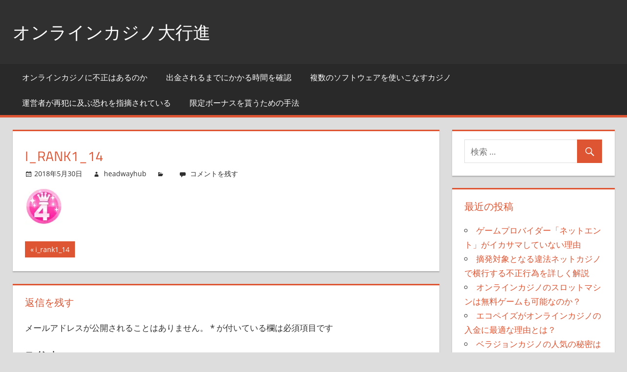

--- FILE ---
content_type: text/html; charset=UTF-8
request_url: https://headwayhub.com/i_rank1_14/
body_size: 8014
content:
<!DOCTYPE html>
<html lang="ja">

<head>
<meta charset="UTF-8">
<meta name="viewport" content="width=device-width, initial-scale=1">
<link rel="profile" href="http://gmpg.org/xfn/11">
<link rel="pingback" href="https://headwayhub.com/wordpress/xmlrpc.php">

<title>i_rank1_14 &#8211; オンラインカジノ大行進</title>
<link rel='dns-prefetch' href='//s0.wp.com' />
<link rel='dns-prefetch' href='//s.w.org' />
<link rel="alternate" type="application/rss+xml" title="オンラインカジノ大行進 &raquo; フィード" href="https://headwayhub.com/feed/" />
<link rel="alternate" type="application/rss+xml" title="オンラインカジノ大行進 &raquo; コメントフィード" href="https://headwayhub.com/comments/feed/" />
<link rel="alternate" type="application/rss+xml" title="オンラインカジノ大行進 &raquo; i_rank1_14 のコメントのフィード" href="https://headwayhub.com/feed/?attachment_id=85" />
		<script type="text/javascript">
			window._wpemojiSettings = {"baseUrl":"https:\/\/s.w.org\/images\/core\/emoji\/12.0.0-1\/72x72\/","ext":".png","svgUrl":"https:\/\/s.w.org\/images\/core\/emoji\/12.0.0-1\/svg\/","svgExt":".svg","source":{"concatemoji":"https:\/\/headwayhub.com\/wordpress\/wp-includes\/js\/wp-emoji-release.min.js?ver=5.2.21"}};
			!function(e,a,t){var n,r,o,i=a.createElement("canvas"),p=i.getContext&&i.getContext("2d");function s(e,t){var a=String.fromCharCode;p.clearRect(0,0,i.width,i.height),p.fillText(a.apply(this,e),0,0);e=i.toDataURL();return p.clearRect(0,0,i.width,i.height),p.fillText(a.apply(this,t),0,0),e===i.toDataURL()}function c(e){var t=a.createElement("script");t.src=e,t.defer=t.type="text/javascript",a.getElementsByTagName("head")[0].appendChild(t)}for(o=Array("flag","emoji"),t.supports={everything:!0,everythingExceptFlag:!0},r=0;r<o.length;r++)t.supports[o[r]]=function(e){if(!p||!p.fillText)return!1;switch(p.textBaseline="top",p.font="600 32px Arial",e){case"flag":return s([55356,56826,55356,56819],[55356,56826,8203,55356,56819])?!1:!s([55356,57332,56128,56423,56128,56418,56128,56421,56128,56430,56128,56423,56128,56447],[55356,57332,8203,56128,56423,8203,56128,56418,8203,56128,56421,8203,56128,56430,8203,56128,56423,8203,56128,56447]);case"emoji":return!s([55357,56424,55356,57342,8205,55358,56605,8205,55357,56424,55356,57340],[55357,56424,55356,57342,8203,55358,56605,8203,55357,56424,55356,57340])}return!1}(o[r]),t.supports.everything=t.supports.everything&&t.supports[o[r]],"flag"!==o[r]&&(t.supports.everythingExceptFlag=t.supports.everythingExceptFlag&&t.supports[o[r]]);t.supports.everythingExceptFlag=t.supports.everythingExceptFlag&&!t.supports.flag,t.DOMReady=!1,t.readyCallback=function(){t.DOMReady=!0},t.supports.everything||(n=function(){t.readyCallback()},a.addEventListener?(a.addEventListener("DOMContentLoaded",n,!1),e.addEventListener("load",n,!1)):(e.attachEvent("onload",n),a.attachEvent("onreadystatechange",function(){"complete"===a.readyState&&t.readyCallback()})),(n=t.source||{}).concatemoji?c(n.concatemoji):n.wpemoji&&n.twemoji&&(c(n.twemoji),c(n.wpemoji)))}(window,document,window._wpemojiSettings);
		</script>
		<style type="text/css">
img.wp-smiley,
img.emoji {
	display: inline !important;
	border: none !important;
	box-shadow: none !important;
	height: 1em !important;
	width: 1em !important;
	margin: 0 .07em !important;
	vertical-align: -0.1em !important;
	background: none !important;
	padding: 0 !important;
}
</style>
	<link rel='stylesheet' id='tortuga-custom-fonts-css'  href='https://headwayhub.com/wordpress/wp-content/themes/tortuga/assets/css/custom-fonts.css?ver=20180413' type='text/css' media='all' />
<link rel='stylesheet' id='wp-block-library-css'  href='https://headwayhub.com/wordpress/wp-includes/css/dist/block-library/style.min.css?ver=5.2.21' type='text/css' media='all' />
<link rel='stylesheet' id='parent-style-css'  href='https://headwayhub.com/wordpress/wp-content/themes/tortuga/style.css?ver=5.2.21' type='text/css' media='all' />
<link rel='stylesheet' id='tortuga-stylesheet-css'  href='https://headwayhub.com/wordpress/wp-content/themes/tortuga-child/style.css?ver=1.5' type='text/css' media='all' />
<style id='tortuga-stylesheet-inline-css' type='text/css'>
.site-description { position: absolute; clip: rect(1px, 1px, 1px, 1px); width: 1px; height: 1px; overflow: hidden; }
</style>
<link rel='stylesheet' id='genericons-css'  href='https://headwayhub.com/wordpress/wp-content/plugins/jetpack/_inc/genericons/genericons/genericons.css?ver=3.1' type='text/css' media='all' />
<link rel='stylesheet' id='jetpack_css-css'  href='https://headwayhub.com/wordpress/wp-content/plugins/jetpack/css/jetpack.css?ver=7.5.7' type='text/css' media='all' />
<!--[if lt IE 9]>
<script type='text/javascript' src='https://headwayhub.com/wordpress/wp-content/themes/tortuga/assets/js/html5shiv.min.js?ver=3.7.3'></script>
<![endif]-->
<script type='text/javascript' src='https://headwayhub.com/wordpress/wp-includes/js/jquery/jquery.js?ver=1.12.4-wp'></script>
<script type='text/javascript' src='https://headwayhub.com/wordpress/wp-includes/js/jquery/jquery-migrate.min.js?ver=1.4.1'></script>
<script type='text/javascript' src='https://headwayhub.com/wordpress/wp-content/themes/tortuga/assets/js/navigation.js?ver=20160719'></script>
<link rel='https://api.w.org/' href='https://headwayhub.com/wp-json/' />
<link rel="EditURI" type="application/rsd+xml" title="RSD" href="https://headwayhub.com/wordpress/xmlrpc.php?rsd" />
<link rel="wlwmanifest" type="application/wlwmanifest+xml" href="https://headwayhub.com/wordpress/wp-includes/wlwmanifest.xml" /> 
<meta name="generator" content="WordPress 5.2.21" />
<link rel='shortlink' href='https://wp.me/aVYKL-1n' />
<link rel="alternate" type="application/json+oembed" href="https://headwayhub.com/wp-json/oembed/1.0/embed?url=https%3A%2F%2Fheadwayhub.com%2Fi_rank1_14%2F" />
<link rel="alternate" type="text/xml+oembed" href="https://headwayhub.com/wp-json/oembed/1.0/embed?url=https%3A%2F%2Fheadwayhub.com%2Fi_rank1_14%2F&#038;format=xml" />

<link rel='dns-prefetch' href='//v0.wordpress.com'/>
<link rel='dns-prefetch' href='//widgets.wp.com'/>
<link rel='dns-prefetch' href='//s0.wp.com'/>
<link rel='dns-prefetch' href='//0.gravatar.com'/>
<link rel='dns-prefetch' href='//1.gravatar.com'/>
<link rel='dns-prefetch' href='//2.gravatar.com'/>
<link rel='dns-prefetch' href='//i0.wp.com'/>
<link rel='dns-prefetch' href='//i1.wp.com'/>
<link rel='dns-prefetch' href='//i2.wp.com'/>
<style type='text/css'>img#wpstats{display:none}</style>		<style type="text/css">.recentcomments a{display:inline !important;padding:0 !important;margin:0 !important;}</style>
		
<!-- Jetpack Open Graph Tags -->
<meta property="og:type" content="article" />
<meta property="og:title" content="i_rank1_14" />
<meta property="og:url" content="https://headwayhub.com/i_rank1_14/" />
<meta property="og:description" content="詳しくは投稿をご覧ください。" />
<meta property="article:published_time" content="2018-05-30T08:03:41+00:00" />
<meta property="article:modified_time" content="2018-05-30T08:03:41+00:00" />
<meta property="og:site_name" content="オンラインカジノ大行進" />
<meta property="og:image" content="https://headwayhub.com/wordpress/wp-content/uploads/2018/05/i_rank1_14.jpg" />
<meta property="og:locale" content="ja_JP" />
<meta name="twitter:text:title" content="i_rank1_14" />
<meta name="twitter:card" content="summary" />
<meta name="twitter:description" content="詳しくは投稿をご覧ください。" />

<!-- End Jetpack Open Graph Tags -->
</head>

<body class="attachment attachment-template-default single single-attachment postid-85 attachmentid-85 attachment-jpeg post-layout-two-columns post-layout-columns">

	<div id="page" class="hfeed site">

		<a class="skip-link screen-reader-text" href="#content">コンテンツへスキップ</a>

		
		<header id="masthead" class="site-header clearfix" role="banner">

			<div class="header-main container clearfix">

				<div id="logo" class="site-branding clearfix">

										
			<p class="site-title"><a href="https://headwayhub.com/" rel="home">オンラインカジノ大行進</a></p>

							
			<p class="site-description">常に前を見続けるオンラインカジノ</p>

		
				</div><!-- .site-branding -->

				<div class="header-widgets clearfix">

					
				</div><!-- .header-widgets -->

			</div><!-- .header-main -->

			<div id="main-navigation-wrap" class="primary-navigation-wrap">

				<nav id="main-navigation" class="primary-navigation navigation container clearfix" role="navigation">

					
					<ul id="menu-main-navigation" class="main-navigation-menu menu"><li class="page_item page-item-6"><a href="https://headwayhub.com/">オンラインカジノに不正はあるのか</a></li>
<li class="page_item page-item-12"><a href="https://headwayhub.com/payment-timing/">出金されるまでにかかる時間を確認</a></li>
<li class="page_item page-item-14"><a href="https://headwayhub.com/variety-software/">複数のソフトウェアを使いこなすカジノ</a></li>
<li class="page_item page-item-8"><a href="https://headwayhub.com/repeat-offense/">運営者が再犯に及ぶ恐れを指摘されている</a></li>
<li class="page_item page-item-17"><a href="https://headwayhub.com/how-to-earn/">限定ボーナスを貰うための手法</a></li>
</ul>				</nav><!-- #main-navigation -->

			</div>

		</header><!-- #masthead -->

		
		
		<div id="content" class="site-content container clearfix">

	<section id="primary" class="content-single content-area">
		<main id="main" class="site-main" role="main">
				
		
<article id="post-85" class="post-85 attachment type-attachment status-inherit hentry">

	
	<header class="entry-header">

		<h1 class="entry-title">i_rank1_14</h1>
		<div class="entry-meta"><span class="meta-date"><a href="https://headwayhub.com/i_rank1_14/" title="5:03 PM" rel="bookmark"><time class="entry-date published updated" datetime="2018-05-30T17:03:41+09:00">2018年5月30日</time></a></span><span class="meta-author"> <span class="author vcard"><a class="url fn n" href="https://headwayhub.com/author/headwayhub/" title="headwayhub のすべての投稿を表示" rel="author">headwayhub</a></span></span><span class="meta-category"> </span><span class="meta-comments"> <a href="https://headwayhub.com/i_rank1_14/#respond">コメントを残す</a></span></div>
	</header><!-- .entry-header -->

	<div class="entry-content clearfix">

		<p class="attachment"><a href='https://i1.wp.com/headwayhub.com/wordpress/wp-content/uploads/2018/05/i_rank1_14.jpg?ssl=1'><img width="76" height="76" src="https://i1.wp.com/headwayhub.com/wordpress/wp-content/uploads/2018/05/i_rank1_14.jpg?fit=76%2C76&amp;ssl=1" class="attachment-medium size-medium" alt="" data-attachment-id="85" data-permalink="https://headwayhub.com/i_rank1_14/" data-orig-file="https://i1.wp.com/headwayhub.com/wordpress/wp-content/uploads/2018/05/i_rank1_14.jpg?fit=76%2C76&amp;ssl=1" data-orig-size="76,76" data-comments-opened="1" data-image-meta="{&quot;aperture&quot;:&quot;0&quot;,&quot;credit&quot;:&quot;&quot;,&quot;camera&quot;:&quot;&quot;,&quot;caption&quot;:&quot;&quot;,&quot;created_timestamp&quot;:&quot;0&quot;,&quot;copyright&quot;:&quot;&quot;,&quot;focal_length&quot;:&quot;0&quot;,&quot;iso&quot;:&quot;0&quot;,&quot;shutter_speed&quot;:&quot;0&quot;,&quot;title&quot;:&quot;&quot;,&quot;orientation&quot;:&quot;0&quot;}" data-image-title="i_rank1_14" data-image-description="" data-medium-file="https://i1.wp.com/headwayhub.com/wordpress/wp-content/uploads/2018/05/i_rank1_14.jpg?fit=76%2C76&amp;ssl=1" data-large-file="https://i1.wp.com/headwayhub.com/wordpress/wp-content/uploads/2018/05/i_rank1_14.jpg?fit=76%2C76&amp;ssl=1" /></a></p>

		
	</div><!-- .entry-content -->

	<footer class="entry-footer">

						
	<nav class="navigation post-navigation" role="navigation">
		<h2 class="screen-reader-text">投稿ナビゲーション</h2>
		<div class="nav-links"><div class="nav-previous"><a href="https://headwayhub.com/i_rank1_14/" rel="prev"><span class="screen-reader-text">前の記事:</span>i_rank1_14</a></div></div>
	</nav>
	</footer><!-- .entry-footer -->

</article>

	<div id="comments" class="comments-area">

		
		
			<div id="respond" class="comment-respond">
		<h3 id="reply-title" class="comment-reply-title"><span>返信を残す</span> <small><a rel="nofollow" id="cancel-comment-reply-link" href="/i_rank1_14/#respond" style="display:none;">コメントをキャンセル</a></small></h3>			<form action="https://headwayhub.com/wordpress/wp-comments-post.php" method="post" id="commentform" class="comment-form" novalidate>
				<p class="comment-notes"><span id="email-notes">メールアドレスが公開されることはありません。</span> <span class="required">*</span> が付いている欄は必須項目です</p><p class="comment-form-comment"><label for="comment">コメント</label> <textarea id="comment" name="comment" cols="45" rows="8" maxlength="65525" required="required"></textarea></p><p class="comment-form-author"><label for="author">名前 <span class="required">*</span></label> <input id="author" name="author" type="text" value="" size="30" maxlength="245" required='required' /></p>
<p class="comment-form-email"><label for="email">メール <span class="required">*</span></label> <input id="email" name="email" type="email" value="" size="30" maxlength="100" aria-describedby="email-notes" required='required' /></p>
<p class="comment-form-url"><label for="url">サイト</label> <input id="url" name="url" type="url" value="" size="30" maxlength="200" /></p>
<p><img src="https://headwayhub.com/wordpress/wp-content/plugins/siteguard/really-simple-captcha/tmp/246489730.png" alt="CAPTCHA"></p><p><label for="siteguard_captcha">上に表示された文字を入力してください。</label><br /><input type="text" name="siteguard_captcha" id="siteguard_captcha" class="input" value="" size="10" aria-required="true" /><input type="hidden" name="siteguard_captcha_prefix" id="siteguard_captcha_prefix" value="246489730" /></p><p class="comment-subscription-form"><input type="checkbox" name="subscribe_blog" id="subscribe_blog" value="subscribe" style="width: auto; -moz-appearance: checkbox; -webkit-appearance: checkbox;" /> <label class="subscribe-label" id="subscribe-blog-label" for="subscribe_blog">新しい投稿をメールで受け取る</label></p><p class="form-submit"><input name="submit" type="submit" id="submit" class="submit" value="コメントを送信" /> <input type='hidden' name='comment_post_ID' value='85' id='comment_post_ID' />
<input type='hidden' name='comment_parent' id='comment_parent' value='0' />
</p><p style="display: none;"><input type="hidden" id="akismet_comment_nonce" name="akismet_comment_nonce" value="f3dadff0a6" /></p><p style="display: none;"><input type="hidden" id="ak_js" name="ak_js" value="216"/></p>			</form>
			</div><!-- #respond -->
	
	</div><!-- #comments -->

		
		</main><!-- #main -->
	</section><!-- #primary -->
	
	
	<section id="secondary" class="sidebar widget-area clearfix" role="complementary">

		<div class="widget-wrap"><aside id="search-2" class="widget widget_search clearfix">
<form role="search" method="get" class="search-form" action="https://headwayhub.com/">
	<label>
		<span class="screen-reader-text">検索対象:</span>
		<input type="search" class="search-field"
			placeholder="検索 &hellip;"
			value="" name="s"
			title="検索対象:" />
	</label>
	<button type="submit" class="search-submit">
		<span class="genericon-search"></span>
		<span class="screen-reader-text">検索</span>
	</button>
</form>
</aside></div>		<div class="widget-wrap"><aside id="recent-posts-2" class="widget widget_recent_entries clearfix">		<div class="widget-header"><h3 class="widget-title">最近の投稿</h3></div>		<ul>
											<li>
					<a href="https://headwayhub.com/2022/05/10/netent-game-provider-ikasama/">ゲームプロバイダー「ネットエント」がイカサマしていない理由</a>
									</li>
											<li>
					<a href="https://headwayhub.com/2022/02/08/internetcasinoillegal-detected/">摘発対象となる違法ネットカジノで横行する不正行為を詳しく解説</a>
									</li>
											<li>
					<a href="https://headwayhub.com/2021/11/01/can-slot-also-play-free-games/">オンラインカジノのスロットマシンは無料ゲームも可能なのか？</a>
									</li>
											<li>
					<a href="https://headwayhub.com/2021/08/26/ecopayz-is-great-for-deposits/">エコペイズがオンラインカジノの入金に最適な理由とは？</a>
									</li>
											<li>
					<a href="https://headwayhub.com/2021/05/18/great-bonus-without-deposit/">ベラジョンカジノの人気の秘密は入金不要のお得なボーナスにあり</a>
									</li>
					</ul>
		</aside></div><div class="widget-wrap"><aside id="recent-comments-2" class="widget widget_recent_comments clearfix"><div class="widget-header"><h3 class="widget-title">最近のコメント</h3></div><ul id="recentcomments"></ul></aside></div><div class="widget-wrap"><aside id="archives-2" class="widget widget_archive clearfix"><div class="widget-header"><h3 class="widget-title">アーカイブ</h3></div>		<ul>
				<li><a href='https://headwayhub.com/2022/05/'>2022年5月</a></li>
	<li><a href='https://headwayhub.com/2022/02/'>2022年2月</a></li>
	<li><a href='https://headwayhub.com/2021/11/'>2021年11月</a></li>
	<li><a href='https://headwayhub.com/2021/08/'>2021年8月</a></li>
	<li><a href='https://headwayhub.com/2021/05/'>2021年5月</a></li>
	<li><a href='https://headwayhub.com/2021/02/'>2021年2月</a></li>
	<li><a href='https://headwayhub.com/2020/11/'>2020年11月</a></li>
	<li><a href='https://headwayhub.com/2020/10/'>2020年10月</a></li>
	<li><a href='https://headwayhub.com/2020/07/'>2020年7月</a></li>
	<li><a href='https://headwayhub.com/2020/04/'>2020年4月</a></li>
	<li><a href='https://headwayhub.com/2020/01/'>2020年1月</a></li>
	<li><a href='https://headwayhub.com/2019/10/'>2019年10月</a></li>
	<li><a href='https://headwayhub.com/2019/07/'>2019年7月</a></li>
	<li><a href='https://headwayhub.com/2019/04/'>2019年4月</a></li>
	<li><a href='https://headwayhub.com/2019/01/'>2019年1月</a></li>
	<li><a href='https://headwayhub.com/2018/10/'>2018年10月</a></li>
	<li><a href='https://headwayhub.com/2018/07/'>2018年7月</a></li>
	<li><a href='https://headwayhub.com/2018/04/'>2018年4月</a></li>
		</ul>
			</aside></div><div class="widget-wrap"><aside id="categories-2" class="widget widget_categories clearfix"><div class="widget-header"><h3 class="widget-title">カテゴリー</h3></div>		<ul>
				<li class="cat-item cat-item-2"><a href="https://headwayhub.com/category/%e3%82%aa%e3%83%b3%e3%83%a9%e3%82%a4%e3%83%b3%e3%82%ab%e3%82%b8%e3%83%8e%e3%81%a7%e5%84%b2%e3%81%91%e3%81%9f%e3%81%84/">オンラインカジノで儲けたい</a>
</li>
	<li class="cat-item cat-item-3"><a href="https://headwayhub.com/category/%e3%82%aa%e3%83%b3%e3%83%a9%e3%82%a4%e3%83%b3%e3%82%ab%e3%82%b8%e3%83%8e%e3%81%a8%e4%bb%98%e3%81%8d%e5%90%88%e3%81%86/">オンラインカジノと付き合う</a>
</li>
		</ul>
			</aside></div><div class="widget_text widget-wrap"><aside id="custom_html-2" class="widget_text widget widget_custom_html clearfix"><div class="textwidget custom-html-widget"><div class="mobile-hide">

	<div class="widget-header">
		<h3 class="widget-title">
		玄人が群がるカジノ
		</h3>
	</div>

	<div style="border:1px solid #E9E9E9; text-align:center; padding-bottom:1em">
		<p style="font-weight:bold; font-size:18px; margin-bottom:0; text-align:center">
			ジパングカジノ
		</p>
	
		<a href="https://xn--eck7a6c596pzio.jp/casino/ZIPANG/" target="_blank" rel="nofollow noopener noreferrer">		
			<img src="https://i2.wp.com/headwayhub.com/wordpress/wp-content/uploads/2018/05/zipang_type_02.jpg?resize=120%2C120&#038;ssl=1" alt="オンラインカジノ界の絶対王者　ジパングカジノ" width="120" height="120" class="aligncenter size-full" data-recalc-dims="1" />
		</a>
	</div>

	<div style="border:1px solid #E9E9E9; text-align:center; padding-bottom:1em">
		<p style="font-weight:bold; font-size:16px; margin-bottom:0; text-align:center">
			ベラジョンカジノ
		</p>

		<a href="https://xn--eck7a6c596pzio.jp/casino/VeraJohn/" target="_blank" rel="nofollow noopener noreferrer">
			<img src="https://i0.wp.com/headwayhub.com/wordpress/wp-content/uploads/2018/05/verajohn_type_01.png?resize=120%2C120&#038;ssl=1" alt="プロモーション多彩で遊びやすい　ベラジョンカジノ" width="120" height="120" class="aligncenter size-full" data-recalc-dims="1" />
		</a>
	</div>

	<div style="border:1px solid #E9E9E9; text-align:center; padding-bottom:1em">
		<p style="font-weight:bold; font-size:16px; margin-bottom:0; text-align:center">
			チェリーカジノ
		</p>

		<a href="https://xn--eck7a6c596pzio.jp/casino/Cherry/" target="_blank" rel="nofollow noopener noreferrer">
			<img src="https://i0.wp.com/headwayhub.com/wordpress/wp-content/uploads/2018/05/cherry_type_01.gif?resize=120%2C120&#038;ssl=1" alt="ギャンブル界の老舗中の老舗　チェリーカジノ" width="120" height="120" class="aligncenter size-full" data-recalc-dims="1" />
		</a>
	</div>

	<div style="border:1px solid #E9E9E9; text-align:center; padding-bottom:1em">
		<p style="font-weight:bold; font-size:16px; margin-bottom:0; text-align:center">
			ラッキーニッキー
		</p>
		
		<a href="https://xn--eck7a6c596pzio.jp/casino/LuckyNiki/" target="_blank" rel="nofollow noopener noreferrer">
			<img src="https://i0.wp.com/headwayhub.com/wordpress/wp-content/uploads/2018/05/lukiniki_type_05.png?resize=120%2C120&#038;ssl=1" alt="アニメと融合を果たし、どこよりも高い親しみやすさを獲得した　ラッキーニッキー" width="120" height="120" class="aligncenter size-full" data-recalc-dims="1" />
		</a>
	</div>

	<div style="border:1px solid #E9E9E9; text-align:center; padding-bottom:1em">
		<p style="font-weight:bold; font-size:16px; margin-bottom:0; text-align:center">
			カジ旅
		</p>
		
		<a href="https://xn--eck7a6c596pzio.jp/casino/Casitabi/" target="_blank" rel="nofollow noopener noreferrer">
			<img src="https://i0.wp.com/headwayhub.com/wordpress/wp-content/uploads/2018/05/casitabi_type_01.gif?resize=120%2C120&#038;ssl=1" alt="オンラインカジノ界唯一のRPG風のシステムを導入している　カジ旅" width="120" height="120"  class="aligncenter size-full" data-recalc-dims="1" />
		</a>
	</div>

	<div style="border:1px solid #E9E9E9; text-align:center; padding-bottom:1em">
		<p style="font-weight:bold; font-size:16px; margin-bottom:0; text-align:center">
			ジャックポットシティ
		</p>
		
		<a href="https://xn--eck7a6c596pzio.jp/casino/JackpotCity/" target="_blank" rel="nofollow noopener noreferrer">
			<img src="https://i2.wp.com/headwayhub.com/wordpress/wp-content/uploads/2018/05/jpc_type_06.jpg?resize=120%2C120&#038;ssl=1" alt="マイクロゲーミング系カジノの筆頭　ジャックポットシティ" width="120" height="120" class="aligncenter size-full" data-recalc-dims="1" />
		</a>
	</div>

	<div style="border:1px solid #E9E9E9; text-align:center; padding-bottom:1em">
		<p style="font-weight:bold; font-size:16px; margin-bottom:0; text-align:center">
			ネットベット
		</p>
		
		<a href="https://xn--eck7a6c596pzio.jp/casino/NetBet/" target="_blank" rel="nofollow noopener noreferrer">
			<img src="https://i1.wp.com/headwayhub.com/wordpress/wp-content/uploads/2018/05/netbet_type_04.jpg?resize=120%2C120&#038;ssl=1" alt="多種多様なギャンブルを用意してあなたを待つ　ネットベット" width="120" height="120"  class="aligncenter size-full" data-recalc-dims="1" />
		</a>
	</div>	
	
</div></div></aside></div>
	</section><!-- #secondary -->

	

	</div><!-- #content -->

	
	<div id="footer" class="footer-wrap">

		<footer id="colophon" class="site-footer container clearfix" role="contentinfo">

			
			<div id="footer-text" class="site-info">
<!--				
				
	<span class="credit-link">
		Powered by <a href="http://wordpress.org" title="WordPress">WordPress</a> and <a href="https://themezee.com/themes/tortuga/" title="Tortuga WordPress Theme">Tortuga</a>.	</span>

	-->
				
				&copy Copyright <a href="https://headwayhub.com" style="font-weight:bold">オンラインカジノ大行進</a> 2017-2026				
			</div><!-- .site-info -->

		</footer><!-- #colophon -->

	</div>

</div><!-- #page -->

	<div style="display:none">
	</div>
<script type='text/javascript' src='https://headwayhub.com/wordpress/wp-content/plugins/jetpack/_inc/build/photon/photon.min.js?ver=20190201'></script>
<script type='text/javascript' src='https://s0.wp.com/wp-content/js/devicepx-jetpack.js?ver=202604'></script>
<script type='text/javascript' src='https://headwayhub.com/wordpress/wp-includes/js/comment-reply.min.js?ver=5.2.21'></script>
<script type='text/javascript' src='https://headwayhub.com/wordpress/wp-includes/js/wp-embed.min.js?ver=5.2.21'></script>
<script async="async" type='text/javascript' src='https://headwayhub.com/wordpress/wp-content/plugins/akismet/_inc/form.js?ver=4.1.2'></script>
<script type='text/javascript' src='https://stats.wp.com/e-202604.js' async='async' defer='defer'></script>
<script type='text/javascript'>
	_stq = window._stq || [];
	_stq.push([ 'view', {v:'ext',j:'1:7.5.7',blog:'13818235',post:'85',tz:'9',srv:'headwayhub.com'} ]);
	_stq.push([ 'clickTrackerInit', '13818235', '85' ]);
</script>

</body>
</html>


--- FILE ---
content_type: text/css
request_url: https://headwayhub.com/wordpress/wp-content/themes/tortuga/assets/css/custom-fonts.css?ver=20180413
body_size: 3935
content:
/*
 * Embed Theme Fonts
 *
 * Font Face code generated with the great Google Webfonts Helper by Mario Ranftl
 * https://github.com/majodev/google-webfonts-helper/
 *
 * @package Tortuga
 */

/* open-sans-regular - latin-ext_latin */
@font-face {
    font-family: 'Open Sans';
    font-style: normal;
    font-weight: 400;
    src: local('Open Sans Regular'), local('OpenSans-Regular'),
        url('../fonts/open-sans-v15-latin-ext_latin-regular.woff2') format('woff2'), /* Chrome 26+, Opera 23+, Firefox 39+ */
        url('../fonts/open-sans-v15-latin-ext_latin-regular.woff') format('woff'); /* Chrome 6+, Firefox 3.6+, IE 9+, Safari 5.1+ */
}

/* open-sans-italic - latin-ext_latin */
@font-face {
    font-family: 'Open Sans';
    font-style: italic;
    font-weight: 400;
    src: local('Open Sans Italic'), local('OpenSans-Italic'),
        url('../fonts/open-sans-v15-latin-ext_latin-italic.woff2') format('woff2'), /* Chrome 26+, Opera 23+, Firefox 39+ */
        url('../fonts/open-sans-v15-latin-ext_latin-italic.woff') format('woff'); /* Chrome 6+, Firefox 3.6+, IE 9+, Safari 5.1+ */
}

/* open-sans-700 - latin-ext_latin */
@font-face {
    font-family: 'Open Sans';
    font-style: normal;
    font-weight: 700;
    src: local('Open Sans Bold'), local('OpenSans-Bold'),
        url('../fonts/open-sans-v15-latin-ext_latin-700.woff2') format('woff2'), /* Chrome 26+, Opera 23+, Firefox 39+ */
        url('../fonts/open-sans-v15-latin-ext_latin-700.woff') format('woff'); /* Chrome 6+, Firefox 3.6+, IE 9+, Safari 5.1+ */
}

 /* open-sans-700italic - latin-ext_latin */
@font-face {
    font-family: 'Open Sans';
    font-style: italic;
    font-weight: 700;
    src: local('Open Sans Bold Italic'), local('OpenSans-BoldItalic'),
        url('../fonts/open-sans-v15-latin-ext_latin-700italic.woff2') format('woff2'), /* Chrome 26+, Opera 23+, Firefox 39+ */
        url('../fonts/open-sans-v15-latin-ext_latin-700italic.woff') format('woff'); /* Chrome 6+, Firefox 3.6+, IE 9+, Safari 5.1+ */
}

/* titillium-web-regular - latin-ext_latin */
@font-face {
    font-family: 'Titillium Web';
    font-style: normal;
    font-weight: 400;
    src: local('Titillium Web Regular'), local('TitilliumWeb-Regular'),
        url('../fonts/titillium-web-v6-latin-ext_latin-regular.woff2') format('woff2'), /* Chrome 26+, Opera 23+, Firefox 39+ */
        url('../fonts/titillium-web-v6-latin-ext_latin-regular.woff') format('woff'); /* Chrome 6+, Firefox 3.6+, IE 9+, Safari 5.1+ */
}

/* titillium-web-italic - latin-ext_latin */
@font-face {
    font-family: 'Titillium Web';
    font-style: italic;
    font-weight: 400;
    src: local('Titillium Web Italic'), local('TitilliumWeb-Italic'),
        url('../fonts/titillium-web-v6-latin-ext_latin-italic.woff2') format('woff2'), /* Chrome 26+, Opera 23+, Firefox 39+ */
        url('../fonts/titillium-web-v6-latin-ext_latin-italic.woff') format('woff'); /* Chrome 6+, Firefox 3.6+, IE 9+, Safari 5.1+ */
}

/* titillium-web-700 - latin-ext_latin */
@font-face {
    font-family: 'Titillium Web';
    font-style: normal;
    font-weight: 700;
    src: local('Titillium Web Bold'), local('TitilliumWeb-Bold'),
        url('../fonts/titillium-web-v6-latin-ext_latin-700.woff2') format('woff2'), /* Chrome 26+, Opera 23+, Firefox 39+ */
        url('../fonts/titillium-web-v6-latin-ext_latin-700.woff') format('woff'); /* Chrome 6+, Firefox 3.6+, IE 9+, Safari 5.1+ */
}

/* titillium-web-700italic - latin-ext_latin */
@font-face {
    font-family: 'Titillium Web';
    font-style: italic;
    font-weight: 700;
    src: local('Titillium Web Bold Italic'), local('TitilliumWeb-BoldItalic'),
        url('../fonts/titillium-web-v6-latin-ext_latin-700italic.woff2') format('woff2'), /* Chrome 26+, Opera 23+, Firefox 39+ */
        url('../fonts/titillium-web-v6-latin-ext_latin-700italic.woff') format('woff'); /* Chrome 6+, Firefox 3.6+, IE 9+, Safari 5.1+ */
}


--- FILE ---
content_type: text/css
request_url: https://headwayhub.com/wordpress/wp-content/themes/tortuga-child/style.css?ver=1.5
body_size: 176
content:
/*
Theme Name:tortuga-child
Template:tortuga
Version:1.5
*/

/* カスタマイズ部分 */

@media screen and (max-width: 30em){
	.mobile-hide{
		display:none;
	}
}

@media screen and (min-width: 30em){
	.pc-hide{
		display:none;
	}
}